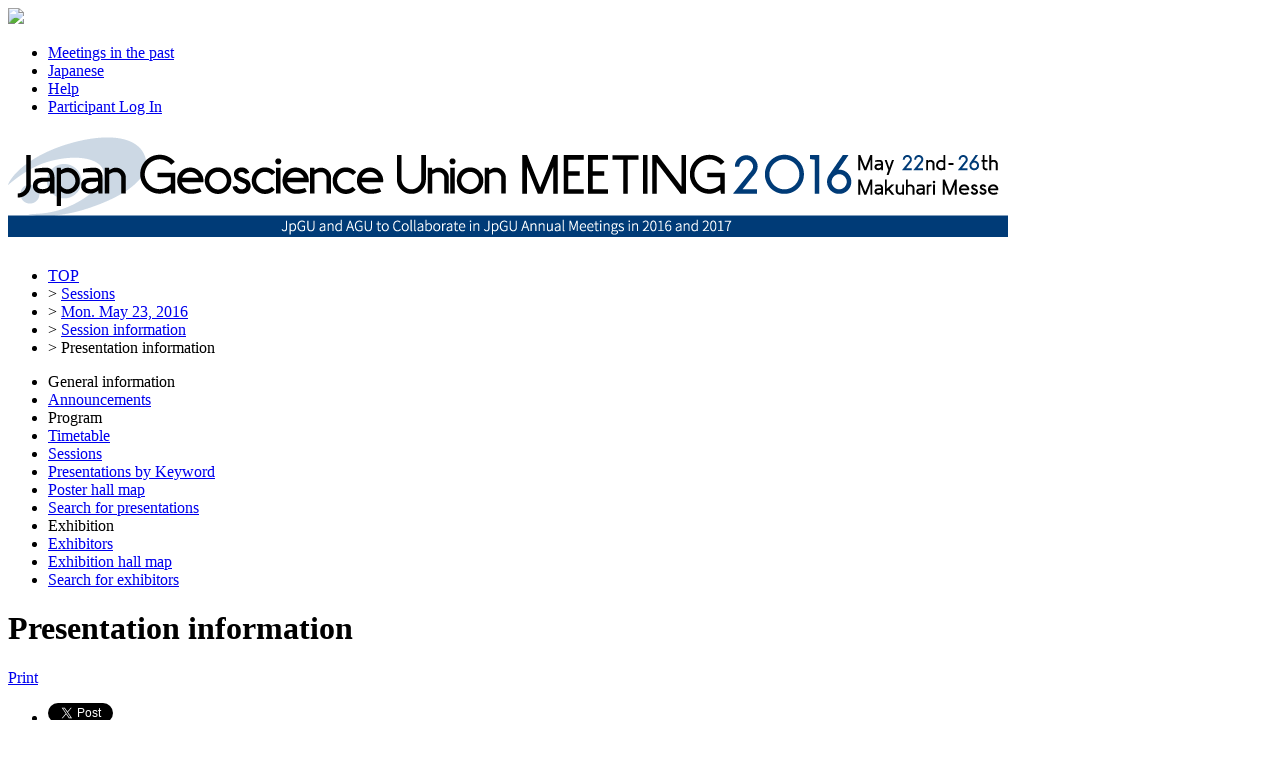

--- FILE ---
content_type: text/html;charset=UTF-8
request_url: https://confit.atlas.jp/guide/event/jpgu2016/subject/MIS13-06/detail
body_size: 7201
content:
<!DOCTYPE html>
<html>
<head>
<meta charset="UTF-8">
<meta name="description" content="Japan Geoscience Union Meeting 2016,Origin of the Lower Triassic deep-sea chert gap">
<meta name="keywords" content="Japan Geoscience Union Meeting 2016,Origin of the Lower Triassic deep-sea chert gap">
<meta name="robots" content="index,follow">
<meta property="og:title" content="Japan Geoscience Union Meeting 2016/Origin of the Lower Triassic deep-sea chert gap">
<meta property="og:type" content="article">
<meta property="og:url" content  ="https://confit.atlas.jp/guide/event/jpgu2016/subject/MIS13-06/detail">
<meta property="og:image" content="https://store-confit.atlas.jp/jpgu/jpgu2016/og/20160401182553701_en.png">
<meta property="og:site_name" content="Japan Geoscience Union Meeting 2016/Confit">
<meta property="og:description" content="Japan Geoscience Union Meeting 2016,Origin of the Lower Triassic deep-sea chert gap">
<meta property="fb:app_id" content="350459748328777">
<meta name="viewport" content="width=device-width, initial-scale=1.0, minimum-scale=1.0, maximum-scale=1.0, user-scalable=no">
<meta name="apple-itunes-app" content="app-id=1100139235">
<meta name="twitter:card" content="summary" />
<script>(function(w,d,s,l,i){w[l]=w[l]||[];w[l].push({'gtm.start':
new Date().getTime(),event:'gtm.js'});var f=d.getElementsByTagName(s)[0],
j=d.createElement(s),dl=l!='dataLayer'?'&l='+l:'';j.async=true;j.src=
'https://www.googletagmanager.com/gtm.js?id='+i+dl;f.parentNode.insertBefore(j,f);
})(window,document,'script','dataLayer','GTM-NV79XV7');</script>
<title>Japan Geoscience Union Meeting 2016/Origin of the Lower Triassic deep-sea chert gap</title>
<!--[if lt IE 9]>
  <script src="//html5shiv.googlecode.com/svn/trunk/html5.js"></script>
  <script src="//css3-mediaqueries-js.googlecode.com/svn/trunk/css3-mediaqueries.js"></script>
<![endif]-->
<link rel="stylesheet" href="/css/reset.css?20240115">
<link rel="stylesheet" href="/css/font-awesome.min.css?20240115">
<link rel="stylesheet" href="/css/common-style.css?20240115">
<link rel="stylesheet" href="/css/event-style.css?20240115">
<link rel="stylesheet" href="/css/jquery-ui.min.css?20240115">
<link rel="stylesheet" href="/css/additional-style.css?20240115">
<link rel="shortcut icon" href="https://store-confit.atlas.jp/jpgu/organizer-favicon/OFYNWKWwJNcKgp5XVycg.ico">
<link rel="apple-touch-icon" href="https://store-confit.atlas.jp/jpgu/jpgu2016/og/20160401182553701_en.png">
<script src="/js/jquery-1.7.2.min.js?20240115"></script>
<script src="/js/jquery.socialbutton-1.8.1.js?20240115"></script>
<script src="/js/jquery.bottom-1.0.js?20240115"></script>
<script src="/js/jquery.html-replace.js?20240115"></script>
<script src="/js/script.js?20240115"></script>
<script src="/js/jquery-ui.min.js?20240115"></script>

  <link rel="alternate" href="https://confit.atlas.jp/guide/event/jpgu2016/subject/MIS13-06/detail?lang=ja" hreflang="ja" />
  <link rel="alternate" href="https://confit.atlas.jp/guide/event/jpgu2016/subject/MIS13-06/detail?lang=en" hreflang="en" />
  <link rel="alternate" href="https://confit.atlas.jp/guide/event/jpgu2016/subject/MIS13-06/detail" hreflang="x-default" />
  <link rel="canonical" href="https://confit.atlas.jp/guide/event/jpgu2016/subject/MIS13-06/detail" />
  <meta name="citation_title" content="Origin of the Lower Triassic deep-sea chert gap" />
  <meta name="citation_author" content="Shun Muto" />
    <meta name="citation_author_institution" content="Department of Earth and Planetary Science" />
    <meta name="citation_author" content="Satoshi Takahashi" />
    <meta name="citation_author_institution" content="Department of Earth and Planetary Science" />
    <meta name="citation_author" content="Satoshi Yamakita" />
    <meta name="citation_author_institution" content="" />
    <meta name="citation_author" content="Masayuki Ikeda" />
    <meta name="citation_author_institution" content="" />
    <meta name="citation_author" content="Tetsuji Onoue" />
    <meta name="citation_author_institution" content="" />
    <meta name="citation_publication_date" content="2016/03/10" />
  <meta name="citation_conference_title" content="Japan Geoscience Union" />
              <meta name="citation_pdf_url" content="https://confit.atlas.jp/guide/event-img/jpgu2016/MIS13-06/public/pdf?type=in" />
        <meta name="citation_fulltext_world_readable" content="" />
        <meta name="citation_keywords" content="Lower Triassic, deep-sea chert gap, conodont, clastic burial flux, biogenic silica burial flux" />
  
  <script>
    $(document).ready(function() {
      DispCommentSubj();
      InitSocials('https://confit.atlas.jp/guide/event/jpgu2016/subject/MIS13-06/detail', 'en');
      commentCount(1000);
    });


  </script>

<script type="text/javascript">
$(document).ready(function() {
  var currentPath = window.location.pathname;
  $('#menulist li a[href="' + currentPath + '"]').addClass('active');

    var urlLevels = currentPath.split("/");
    var eventPath = "/" + urlLevels[1] + "/" + urlLevels[2] + "/" + urlLevels[3];
    var pageKey = urlLevels[4];
    var listKeys = ['sessions', 'date', 'category'];
    var individualKeys = ['withdrawlist', 'entries', 'sessionbookmarks', 'tables', 'list', 'bookmarks', 'mysessions', 'myprofile', 'personal'];

    if ($.inArray(pageKey, listKeys) != -1) {
      $('#menulist li a[href="' + eventPath + '/class"]').addClass('active');
    } else if (pageKey == 'session' || pageKey == 'subject') {
      if (urlLevels[6] == 'advanced') {
        $('#menulist li a[href="' + eventPath + '/advanced"]').addClass('active');
      } else if (urlLevels[6] == 'myprofile') {
        $('#menulist li a[href="' + eventPath + '/' + urlLevels[6] + '"]').addClass('active');
      } else if ($.inArray(urlLevels[6], individualKeys) != -1) {
        $('#menulist li a[href="' + eventPath + '/' + urlLevels[6] + '"]').addClass('active');
      } else if ($.inArray(urlLevels[7], individualKeys) != -1 && urlLevels[7] == 'mysessions') {
        $('#menulist li a[href="' + eventPath + '/mysessions"]').addClass('active');
      } else if ($.inArray(urlLevels[7], individualKeys) != -1 && urlLevels[7] == 'myprofile') {
        $('#menulist li a[href="' + eventPath + '/myprofile"]').addClass('active');
      } else {
        $('#menulist li a[href="' + eventPath + '/class"]').addClass('active');
      }
    } else if (pageKey == 'entries' || pageKey == 'sessionbookmarks' || pageKey == 'mysessions') {
        $('#menulist li a[href="' + eventPath + '/' + pageKey + '"]').addClass('active');
    } else if (pageKey == 'exhibitorslist' || pageKey == 'exhibitorbookmarks') {
        $('#menulist li a[href="' + eventPath + '/' + pageKey + '/en"]').addClass('active');
    } else if (pageKey == 'exhisearch') {
        $('#menulist li a[href="' + eventPath + '/' + pageKey + '"]').addClass('active');
    } else if (pageKey == 'exhibitor') {
      if (urlLevels[5] == 'mybooth' || urlLevels[6] == 'mybooth') {
        $('#menulist li a[href="' + eventPath + '/exhibitor/mybooth"]').addClass('active');
      }
      if (urlLevels[6] == 'list') {
        $('#menulist li a[href="' + eventPath + '/exhibitorslist/en"]').addClass('active');
      } else if (urlLevels[6] == 'bookmarks') {
        $('#menulist li a[href="' + eventPath + '/exhibitorbookmarks/en"]').addClass('active');
      } else if (urlLevels[6] == 'search') {
        $('#menulist li a[href="' + eventPath + '/exhisearch"]').addClass('active');
      }
    } else if (pageKey == 'programpage') {
      $('#menulist li a[href="' + eventPath + '/programpage"]').addClass('active');
    }

    setBadgeCount('jpgu2016');

  InitScrollMenu();

  InitAdsScroll();

  $( "#sidefree" ).autocomplete({
    source: function(request, response) {
      var postdata = {inputValue : request.term, scrLocale : "en" };
      $.ajax({
        type : 'POST',
        url: "/guide/api/es/suggest/jpgu2016/subject/free" ,
        data: postdata,
        dataType: "json",
        success: function(json) {
          var state = json.state;
          if (state == "OK") {
            response(json.suggest)
          }
        }
      });
	},
	minLength: 0,
  appendTo: "#apend-sidefree",
  position: { my : "left top", at: "left top" }
  });

});
</script>
</head>
<body>
<noscript><iframe src="https://www.googletagmanager.com/ns.html?id=GTM-NV79XV7"
height="0" width="0" style="display:none;visibility:hidden"></iframe></noscript>
  <header>
    <div class="gbheader clear ">
  <nav>
    <img class="gbhd-sysicon" src="/img/confiticon.png"/>
    <span id="mobilemenu" class="gbhd-menu"><i class="rp-menu"></i></span>

    <ul class="gbhd-ul clear">
          <li>
        <a class="gbhd-lnk" target="_blank" href="/guide/organizer/jpgu/events">
          <i class="rp-archive"></i>
          <span class="gbhd-label">Meetings in the past</span>
        </a>
      </li>
        <li>
        <a class="gbhd-lnk" href="/guide/changeLocale?strLocale=ja&amp;redirectUrl=/event/jpgu2016/subject/MIS13-06/detail">
          <i class="rp-lang"></i>
          <span class="gbhd-label">Japanese</span>
        </a>
      </li>
          <li>
        <a class="gbhd-lnk" target="_blank" href="/guide/event/jpgu2016/help">
          <i class="rp-help"></i>
          <span class="gbhd-label">Help</span>
        </a>
      </li>
          <li>
        <a class="gbhd-lnk" href="/guide/signup/jpgu2016">
          <i class="rp-login"></i>
                <span class="gbhd-label">Participant Log In</span>
              </a>
      </li>
          </ul>
  </nav>
</div>


  <div class="headerimg">
      <h1 title="Japan Geoscience Union Meeting 2016">
      <a href="/guide/event/jpgu2016/top">
        <img class="event-img" src="https://store-confit.atlas.jp/jpgu/jpgu2016/header/20151224190347483_en.png" alt="Japan Geoscience Union Meeting 2016" />
      </a>
    </h1>
    </div>
  </header>
  <div class="container clear">
    <div id="bdcrumbs" class="locatenav">
      <nav class="locatenav-link">
        
    <ul class="clear">
      <li ><a href="/guide/event/jpgu2016/top">TOP</a></li>
      <li>&gt; <a href="/guide/event/jpgu2016/date">Sessions</a></li>
      <li>&gt; <a href="/guide/event/jpgu2016/sessions/date/20160523?page=1">Mon. May 23, 2016</a></li>
            <li>&gt; <a href="/guide/event/jpgu2016/session/MIS13_23AM1/date">Session information</a></li>
      <li>&gt; <a>Presentation information</a></li>
    </ul>
  
      </nav>
    </div>
    <div class="cont-inr clear">
      <div id="leftpanel" class="pain-left">
  <nav class="verticalmenu">
    <ul id="menulist" class="menu-ul clear">
      <li class="menu-li-head">General information</li>
      <li>
        <a href="/guide/event/jpgu2016/notifications">Announcements
          <span class="notificationBadge"></span>
        </a>
      </li>
  
      <li class="menu-li-head">Program</li>

        <li><a href="/guide/event/jpgu2016/tables">Timetable</a></li>
                              <li><a href="/guide/event/jpgu2016/class">Sessions</a></li>
                        <li><a href="/guide/event/jpgu2016/programpage">Presentations by Keyword</a></li>
          <li><a href="/guide/event/jpgu2016/poster/dates">Poster hall map</a></li>
        <li><a href="/guide/event/jpgu2016/advanced">Search for presentations</a></li>
        <li class="menu-li-head">Exhibition</li>
      <li><a href="/guide/event/jpgu2016/exhibitorslist/en">Exhibitors</a></li>
        <li><a href="/guide/event/jpgu2016/exhibition/map/en">Exhibition hall map</a></li>
        <li><a href="/guide/event/jpgu2016/exhisearch">Search for exhibitors</a></li>
          </ul>
  </nav>
</div>


      
  
  <div id="mainpanel" class="pain-center">
    <div id="ev-sbjct" class="mainbody">
      <h1 class="mainttl">Presentation information</h1>
      <div class="mainbody-inr">
        <div class="headertools clear">
          <form action="/guide/print/jpgu2016/subject/MIS13-06/detail" target="_blank" method="post" name="printview">
            <p class="printlink cmn-editlink">
              <a href="javascript:document.printview.submit()">
                <i class="ico-print"></i>Print</a>
            </p>
          </form>
          <ul class="sns clear">


  <li>
    <a href="https://x.com/share" class="twitter-share-button">Tweet</a>
    <script>!function(d,s,id){var js,fjs=d.getElementsByTagName(s)[0],p=/^http:/.test(d.location)?'http':'https';if(!d.getElementById(id)){js=d.createElement(s);js.id=id;js.src=p+'://platform.x.com/widgets.js';fjs.parentNode.insertBefore(js,fjs);}}(document, 'script', 'twitter-wjs');</script>
  </li>
  <li>
    <div class="fb-like" data-layout="button_count" data-action="like" data-show-faces="false" data-share="false"></div>
  </li>
  <li>
    <div class="g-plusone" data-size="medium"></div>
  </li>
</ul>

<script src="https://apis.google.com/js/platform.js" async defer>
  {lang: 'ja'}
</script>          <p class="sns-mail">
             <a class="sns-mail-link" href="mailto:?subject=%5BMIS13-06%5DOrigin+of+the+Lower+Triassic+deep-sea+chert+gap&body=%5BMIS13-06%5DOrigin+of+the+Lower+Triassic+deep-sea+chert+gap%0Ahttps%3A%2F%2Fconfit.atlas.jp%2Fguide%2Fevent%2Fjpgu2016%2Fsubject%2FMIS13-06%2Fdetail" target="_blank" title="Share by mail"><i class="fa fa-envelope-o"></i></a>
          </p>
        </div>
        <section>
          <div class="session-single">
            <p title="International" class="cat">
              Oral
            </p>
            <p class="classes">
              <span title="Primary">Symbol M (Multidisciplinary and Interdisciplinary)</span>
                  <span title="Secondary">&raquo; M-IS Intersection</span>
              </p>
            <div class="title-sbject-style">
              <h1 title="Title"> [M-IS13] Evolution of the Pelagic Realm</h1>
            </div>
            <div class="subinfo-sbject-style">
              <p class="dateplace">
                <span title="Schedule">Mon. May 23, 2016 9:00 AM - 10:30 AM</span>
                <span title="Place">203 (2F)</span>
              </p>
              <p title="Convener, Chairperson" class="presenter personals">Convener:*<a href="/guide/event/jpgu2016/presenter/MIS13_23AM1/010405" >Atsushi Matsuoka</a>(Department of Geology, Faculty of Science, Niigata University)&#044; <a href="/guide/event/jpgu2016/presenter/MIS13_23AM1/013650" >Toshiyuki Kurihara</a>(Graduate School of Science and Technology, Niigata University)&#044; <a href="/guide/event/jpgu2016/presenter/MIS13_23AM1/006472" >Yasuhiro Kato</a>(Department of Systems Innovation, Graduate School of Engineering, University of Tokyo)&#044; <a href="/guide/event/jpgu2016/presenter/MIS13_23AM1/012671" >Tetsuji Onoue</a>(Earth and Environmental Sciences, Graduate School of Science and Technology, Kumamoto University)&#044; <a href="/guide/event/jpgu2016/presenter/MIS13_23AM1/005801" >Katsunori Kimoto</a>(Japan Agency for Marine-Earth Science and Technology)&#044; <a href="/guide/event/jpgu2016/presenter/MIS13_23AM1/012194" >Tatsuo Nozaki</a>(Research and Development Center for Submarine Resources, Japan Agency for Marine-Earth Science and Technology)&#044; <a href="/guide/event/jpgu2016/presenter/MIS13_23AM1/006194" >Hayato Ueda</a>(Department of Geology, Niigata University)&#044; <a href="/guide/event/jpgu2016/presenter/MIS13_23AM1/004052" >Kenta Kobayashi</a>(Department of Geology, Faculty of Science, Niigata University)&#044; <a href="/guide/event/jpgu2016/presenter/MIS13_23AM1/000188" >Takashi Hasegawa</a>(Division of Global Environmental Science and Engineering, Graduate School of Natural Science and Technology, Kanazawa University)&#044; Chair:<a href="/guide/event/jpgu2016/presenter/MIS13_23AM1/010405" >Atsushi Matsuoka</a>(Department of Geology, Faculty of Science, Niigata University)&#044; <a href="/guide/event/jpgu2016/presenter/MIS13_23AM1/confit_MIS13_23AM1_11" >Toshiyuki Kurihara</a></p>
            </div>
          </div>
          <article class="sbject-single">
            <ul class="social-tools clear">
                            <li>
                        <a class="actionlink" href="/guide/event-img/jpgu2016/MIS13-06/public/pdf?type=in" target="_blank">
                          <i class="ico-dwnload"></i>
                  <span class="text">PDF Download</span>
                </a>
              </li>
            
                  <li>
                          <input type="hidden" id="joinOperateId" value="ADD">
                <p id="join_link" onclick="entrySubject('jpgu2016', 'MIS13-06', '');" class="actionlink linkbutton" title="Add to or remove from my schedule">
                            <i class="ico-time"></i><span class="text">Schedule</span>
                </p>

                          <a class="counter" href="/guide/signup/jpgu2016?source=lo" id="entrySubject" title="User's schedule">
                        14
                </a>
                  </li>
                    <li>
                          <input type="hidden" id="bookmarkOperateId" value="ADD">
                <p id="bkm-link" onclick="subjectBookmark('jpgu2016', 'MIS13-06', '');" class="actionlink linkbutton" title="Give/Take 'Like's">
                            <i class="ico-bkm"></i>
                  <span class="text">Like</span>
                </p>
                          <a class="counter" href="/guide/signup/jpgu2016?source=lo" id ="subjectBookmark" title="User's who give 'Like's">
                        0
                </a>
                  </li>
                  <li>
                          <a href="/guide/signup/jpgu2016?source=lo" class="actionlink com-link_nologin" title="Comment">
                  <i class="ico-comment"></i>
                  <span class="text">Comment
                  (<span class="comment_data">0</span>)
                  </span>
                </a>
                        </li>
              </ul>

            <div class="cmntlist">
              <ul id="subj-com">
                </ul>
            </div>
            <div class="clear">
              <p class="date" title="Schedule">10:15 AM - 10:30 AM</p>
            </div>
            <div class="title">
              <h1 title="Presentation title.">
                <span class="headicon"></span>
                [MIS13-06] Origin of the Lower Triassic deep-sea chert gap
              </h1>
            </div>
            <div class="content">
              <p class="personals author">
                <span title="Speaker">*<a href="/guide/event/jpgu2016/author/MIS13-06/028122" >Shun Muto</a><sup>1</sup>&#044; <a href="/guide/event/jpgu2016/author/MIS13-06/014429" >Satoshi Takahashi</a><sup>1</sup>&#044; <a href="/guide/event/jpgu2016/author/MIS13-06/023249" >Satoshi Yamakita</a><sup>2</sup>&#044; <a href="/guide/event/jpgu2016/author/MIS13-06/016373" >Masayuki Ikeda</a><sup>3</sup>&#044; <a href="/guide/event/jpgu2016/author/MIS13-06/012671" >Tetsuji Onoue</a><sup>4</sup></span>
                <span title="Affiliation">(1&#046;Department of Earth and Planetary Science, Graduate School of Science, University of Tokyo&#044; 2&#046;Department of Earth Sciences, Faculty of Education and Culture, University of Miyazaki&#044; 3&#046;Department of Earth Science, Shizuoka University&#044; 4&#046;Department of Earth and Environmental Sciences, Kumamoto University)</span>
              </p>
              <p class="keyword" title="Keywords">Keywords:Lower Triassic, deep-sea chert gap, conodont, clastic burial flux, biogenic silica burial flux</p>
                    <div class="summary clear">
                Carboniferous to Jurassic pelagic deep-sea sediments that accumulated in the pelagic Panthalassa Ocean are mostly composed of bedded chert lithofacies (Matsuda and Isozaki, 1991). Among them, the Lower Triassic interval is characterised by siliceous claystone dominant lithofacies instead of bedded chert lithofacies (the deep-sea chert gap) (Ishiga and Yamakita, 1993; Isozaki, 1997). The age of the deep-sea chert gap (ca. 252–247 Ma) corresponds to the time interval of ecosystem recovery from the end-Permian mass extinction, the largest mass extinction event in the Phanerozoic (Chen and Benton, 2012). Therefore, the deep-sea chert gap may reflect anomalous environmental conditions during the Early Triassic that possibly delayed the re-establishment of complex ecosystems after the mass extinction. The deep-sea chert gap may either be a result of an increase in burial flux of fine clastic material, or a decline in burial flux of biogenic silica in the Early Triassic pelagic Panthalassa. However, previous studies have not calculated burial fluxes of fine clastic material and biogenic silica based on well-dated sedimentary sequences. In order to identify the mechanism that led to the formation of the deep-sea chert gap, we estimated the burial fluxes of clastic material and biogenic silica in deep-sea sedimentary sequences, which were newly described in this study.<br />Detailed geological mapping and reconstruction of lithostratigraphy was carried out at Ogama in the Kuzuu area, Tochigi Prefecture, and in the Tsukumi area, Oita Prefecture, and consequently, several continuous sections were identified. Based on conodont biostratigraphy, the studied sections are correlated to the <em>triangularis</em>-<em>collinsoni</em> Zone, the <em>homeri</em> Zone, the <em>timorensis</em> Zone and the <em>bulgarica</em> Zone of Koike (1981), which corresponds to the Spathian (upper Olenekian; uppermost Lower Triassic) to middle Anisian (lower Middle Triassic). Using the conodont biostratigraphic framework, absolute ages of volcanic tuff beds in South China were projected onto the reconstructed lithostratigraphic columns of the deep-sea sections. Consequently, the lower limit of the linear sedimentation rate (LSR) was obtained for the Spathian and lowermost Anisian siliceous claystone dominant lithofacies.<br />In addition, major element concentrations were measured for rock samples obtained from the studied sections by X-ray fluorescence (XRF) analysis. The SiO<sub>2</sub> and Al<sub>2</sub>O<sub>3</sub> concentrations were were combined with measured rock density data and the lithostratigraphic data of the studied sections to calculate the burial fluxes of clastic material and biogenic silica for the stratigraphic intervals for which LSR was estimated. For the lowermost Anisian in Ogama, the minimum burial fluxes of clastic material and biogenic silica are 1030 g/cm<sup>2</sup>·m.y. and 1040 g/cm<sup>2</sup>·m.y., respectively. For the Spathian in the Tsukumi area, the minimum burial fluxes of clastic material and biogenic silica are 960 g/cm<sup>2</sup>·m.y. and 1130 g/cm<sup>2</sup>·m.y., respectively. The estimated minimum burial flux of clastic material for the deep-sea chert gap greatly exceeds the burial flux calculated for the Anisian bedded chert lithofacies in the Tsukumi area (80 g/cm<sup>2</sup>·m.y.), calculated based on LSR by Soda et al. (2015). The estimated minimum burial flux of biogenic silica for the deep-sea chert gap is also higher than that of Anisian bedded chert in the Tsukumi area (390 g/cm<sup>2</sup>·m.y.), calculated based on LSR by Soda et al. (2015). These results indicate that, during the deposition of sediments in the deep-sea chert gap, burial fluxes of clastic material and biogenic silica were both elevated, but the increase is greater in the former. Hence, the deep-sea chert gap is a result of anomalously high flux of clastic material to the pelagic realm, which diluted biogenic silica in deep-sea sediments.
              </div>
                  </div>
          </article>
        </section>
      </div>
      <ul class="next-prev-nav">
        <li class="cel prev">
            <a href="/guide/event/jpgu2016/subject/MIS13-05/date">&laquo; Previous in this session</a>
          </li>
        <li class="cel next">
          Next in this session &raquo;
        </li>
      </ul>
    </div>
  </div>
  <div id="mdlayer"></div>
  <div class="userbox"></div>

      <div id="rightpanel" class="pain-right">
        <aside class="pain-box-login">
    <h1>My menu for participants</h1>
    <p>This site is available for registered users only.</p>
    <a href="/guide/signup/jpgu2016" class="addbutton">Participant Log In</a>

              </aside>
        <aside class="pain-box-sarch">
    <h1>Search for presentations</h1>
    <form action="/guide/event/jpgu2016/advanced" method="GET">
      <div class="sform">
        <input class="input-text" type="text" id="sidefree" name="query" placeholder="Title, Speaker, etc." autocomplete="off" required/>
        <div id="apend-sidefree" class="jui-autoc"></div>
        <input type="hidden" name="searchType" value="subject" />
      </div>
      <p class="sbutton"><button class="sarchbutton" type="submit">Search</button></p>
      <p class="adv-link">&raquo; <a href="/guide/event/jpgu2016/advanced">Advanced Search</a></p>
    </form>
  </aside>

    <aside class="pain-box-orglink">
    <a target="_blank" href="/guide/organizer/jpgu/events">
      Meetings in the past
    </a>
  </aside>

  <aside id="ads" class="pain-box-ads">
        <ul id="ads-list" class="ads-ul clear">
                <li>
                <a href="/guide/adStatistics/jpgu2016/en?adSort=1"  target="_blank" >
          <img src="https://store-confit.atlas.jp/jpgu/jpgu2016/ad/20160512092310510_en.png" alt="Ads" />
          <img src="/guide/event-img/image/adv/jpgu2016/1/count/en?pdQFCddwCm" style="display:none; width:1px; height:1px;" alt="Ads" />
        </a>
              </li>
              </ul>
    <aside class="painbox-bantext">
      <div></div>
  </aside>
  </aside>
</div>    </div>
  </div>
  <footer>
    <div class="ft">
  <div class="clear">
    <p class="ft-copy">Copyright on Japan Geoscience Union Meeting 2016 site, you agree not to redistribute <a target="_blank" href="http://www.jpgu.org/en/index.html">Japan Geoscience Union</a>.</p>
    <ul class="ft-policy clear">
        <li><a href="/guide/event/jpgu2016/terms" target="_blank">Terms of Service</a></li>
      </ul>
  </div>
      <div class="ft-logo">
    <a class="ft-logo-link" href="https://about-confit.atlas.jp/" target="_blank">
      <img class="ft-logo-img" src="/img/confit.png" alt="Confit">
      <span class="ft-logo-msg">Online System for<br />Academic Conferences</span>
    </a>
    <p><a href="https://www.atlas.jp/" target="_blank">Provided by Atlas</a></p>
  </div>
  </div>  </footer>
  <div id="mdlayer1"></div>
  <div class="userbox1"></div>
<div id="scrtop" class="srctop-link"><a href="#">▲</a></div>
<script src="https://player.vimeo.com/api/player.js?20240115"></script>
<script src="/js/vimeoplayer.js?20240115"></script>
<script src="https://d2wy8f7a9ursnm.cloudfront.net/v7/bugsnag.min.js"></script>
<script src="/js/watch-log.js?20240115"></script>
<input type="hidden" id="user-login-id" value=""/>
<input type="hidden" id="bugsnag-release-stage" value="production"/>
<input type="hidden" id="watch-log-start-msg" value="Watch history has been added."/>
<input type="hidden" id="watch-log-register-msg" value="Watch history has been added."/>
</body>
</html>


--- FILE ---
content_type: text/html; charset=utf-8
request_url: https://accounts.google.com/o/oauth2/postmessageRelay?parent=https%3A%2F%2Fconfit.atlas.jp&jsh=m%3B%2F_%2Fscs%2Fabc-static%2F_%2Fjs%2Fk%3Dgapi.lb.en.2kN9-TZiXrM.O%2Fd%3D1%2Frs%3DAHpOoo_B4hu0FeWRuWHfxnZ3V0WubwN7Qw%2Fm%3D__features__
body_size: 164
content:
<!DOCTYPE html><html><head><title></title><meta http-equiv="content-type" content="text/html; charset=utf-8"><meta http-equiv="X-UA-Compatible" content="IE=edge"><meta name="viewport" content="width=device-width, initial-scale=1, minimum-scale=1, maximum-scale=1, user-scalable=0"><script src='https://ssl.gstatic.com/accounts/o/2580342461-postmessagerelay.js' nonce="NhwE-3zCxqJIIrZfXRQ7bQ"></script></head><body><script type="text/javascript" src="https://apis.google.com/js/rpc:shindig_random.js?onload=init" nonce="NhwE-3zCxqJIIrZfXRQ7bQ"></script></body></html>